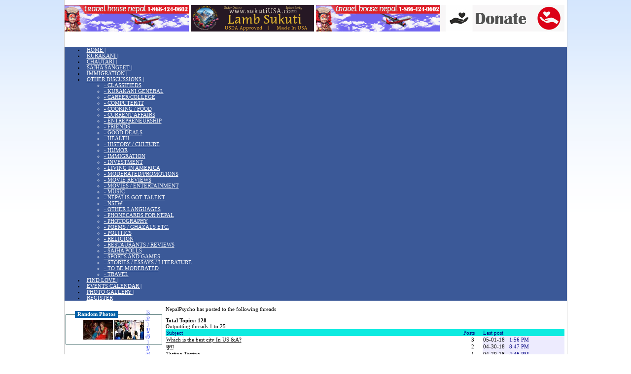

--- FILE ---
content_type: text/html;charset=UTF-8
request_url: http://clean.sajha.com/sajha/html/showposts.cfm?username=NepalPsycho
body_size: 55521
content:

<html xmlns:fb="http://ogp.me/ns/fb#">

<head><script type="text/javascript">/* <![CDATA[ */_cf_loadingtexthtml="<img alt=' ' src='/CFIDE/scripts/ajax/resources/cf/images/loading.gif'/>";
_cf_contextpath="";
_cf_ajaxscriptsrc="/CFIDE/scripts/ajax";
_cf_jsonprefix='//';
_cf_websocket_port=8577;
_cf_flash_policy_port=1243;
_cf_clientid='E7A26A25CA824C903A35071B07F35589';/* ]]> */</script><script type="text/javascript" src="/CFIDE/scripts/ajax/yui/yahoo-dom-event/yahoo-dom-event.js"></script>
<script type="text/javascript" src="/CFIDE/scripts/ajax/yui/calendar/calendar-min.js"></script>
<script type="text/javascript" src="/CFIDE/scripts/ajax/yui/container/container_core-min.js"></script>
<script type="text/javascript" src="/CFIDE/scripts/ajax/yui/menu/menu-min.js"></script>
<script type="text/javascript" src="/CFIDE/scripts/ajax/messages/cfmessage.js"></script>
<script type="text/javascript" src="/CFIDE/scripts/ajax/package/cfajax.js"></script>
<script type="text/javascript" src="/CFIDE/scripts/ajax/package/cfmenu.js"></script>
<link rel="stylesheet" type="text/css" href="/CFIDE/scripts/ajax/resources/yui/yui.css" />

	<style>#cf_menu14239161433961041 .yuimenubaritem a.selected {background-color:#99ccff;text-decoration:none;color:#fff;}
	</style> 


<meta property="fb:app_id" content="162461387091"> 
<meta property="fb:admins" content="508552696">
<meta http-equiv="Content-Type" content="text/html; charset=utf-8" />




<title>
SAJHA.COM - Bringing Together Nepali Communities 
</title>







<script language="JavaScript"><!--
function newWindow(file,window) {
    msgWindow=open(file,window,'resizable=yes,width=420,height=100,status=no,scrollbars=no,resizable=no');
    if (msgWindow.opener == null) msgWindow.opener = self;
	}
//-->
</script>

 
 
 <link href="/sajha/html/css/sajhastyle.css" rel="stylesheet" type="text/css" /> 
 

<style type="text/css">
* {font-size:11px;font-family:Tahoma;}
</style>
 

<link rel="shortcut icon" href="/favicon.ico" type="image/x-icon" /> 
 



<meta name="Keywords" content="Nepali Community, immigration lawyers, debt consolidation, sajha, business, real estate, classifieds,  credit cards">








<script language="JavaScript" type="text/JavaScript">
<!--
function MM_reloadPage(init) {  //reloads the window if Nav4 resized
  if (init==true) with (navigator) {if ((appName=="Netscape")&&(parseInt(appVersion)==4)) {
    document.MM_pgW=innerWidth; document.MM_pgH=innerHeight; onresize=MM_reloadPage; }}
  else if (innerWidth!=document.MM_pgW || innerHeight!=document.MM_pgH) location.reload();
}
MM_reloadPage(true);
//-->
</script>





	<script type="text/javascript">/* <![CDATA[ */
		ColdFusion.Ajax.importTag('CFMENU');
	/* ]]> */</script>
	
	<script type="text/javascript">/* <![CDATA[ */
		var _cf_menu_init_14239161433961042=function()
		{
			var _cf_menubar=ColdFusion.Menu.initMenuBar("cf_menu14239161433961041", { autosubmenudisplay:true, showdelay:250, hidedelay:10, lazyload:true});
			_cf_menubar.render();
			_cf_menubar.show();
		};ColdFusion.Event.registerOnLoad(_cf_menu_init_14239161433961042);
	/* ]]> */</script>
	</head>




<script language="javascript" src="loadajax.js"></script>
 
 <script type="text/javascript">
<!--
function switchMenu(obj,objcl,objdc) {
	var el = document.getElementById(obj);
	var cl = document.getElementById(objcl);
	if ( el.style.display != "none" ) {
		el.style.display = 'none';
		cl.innerHTML = '+';
	}
	else {
	ajaxpage(objdc,obj);
		el.style.display = '';
		cl.innerHTML = '-';
	}
}

function switchView(obj,objcl) {
	var el = document.getElementById(obj);
	var cl = document.getElementById(objcl);
	if ( el.style.display != "none" ) {
		el.style.display = 'none';
		cl.innerHTML = '+';
	}
	else {
		el.style.display = '';
		cl.innerHTML = '-';
	}
}

function setCookie(c_name,value,expiredays)
{
var exdate=new Date();
exdate.setDate(exdate.getDate()+expiredays);
document.cookie=c_name+ "=" +escape(value)+
((expiredays==null) ? "" : ";expires="+exdate.toGMTString());
}

function delete_cookie ( cookie_name )
{
  var cookie_date = new Date ( );  // current date & time
  cookie_date.setTime ( cookie_date.getTime() - 1 );
  document.cookie = cookie_name += "=; expires=" + cookie_date.toGMTString();
}



function get_cookie(Name) {
var search = Name + "="
var returnvalue = "";
if (document.cookie.length > 0) {
offset = document.cookie.indexOf(search)
if (offset != -1) {
offset += search.length
end = document.cookie.indexOf(";", offset);
if (end == -1) end = document.cookie.length;
returnvalue=unescape(document.cookie.substring(offset, end))
}
}
return returnvalue;
}



function tog_cookie(Name) {
if ( ! get_cookie(Name) )
	document.cookie = Name + "=" + "1";
else 
	delete_cookie(Name);

}

function showLoad() {
document.getElementById('centerdiv').style.display='';
document.getElementById('centerdiv').innerHTML='<img src=/sajha/html/images/loadingcircle.gif border=5>';
}



  function fixBrokenImages(){ 
    // alle afbeeldingen uit tussen de body tags 
    var imglst = document.images; 
    for(var i = 0; i < imglst.length; i++){ 
      imglst[i].onerror = function() { 
        // weergeven als er een fout is opgetreden 
        this.src = "https://sajha.com/spacer.gif"; 
      } 
      // afbeelding refreshen omdat de onerror  
      // pas achteraf wordt ingesteld. 
      imglst[i].src = imglst[i].src; 
    } 
  } 



function popup(url) 
{
 var width  = 850;
 var height = 600;
 var left   = (screen.width  - width)/2;
 var top    = (screen.height - height)/2;
 var params = 'width='+width+', height='+height;
 params += ', top='+top+', left='+left;
 params += ', directories=no';
 params += ', location=no';
 params += ', menubar=no';
 params += ', resizable=no';
 params += ', scrollbars=no';
 params += ', status=no';
 params += ', toolbar=no';
 newwin=window.open(url,'windowname5', params);
 if (window.focus) {newwin.focus()}
 return false;
}

  function showBig(me)
{
document.getElementById(me + "hide").style.display = ''
}
function showSmall(me)
{
document.getElementById(me + "hide").style.display = 'none'
}
//-->
</script>











<body bgcolor="White" text="Black" leftmargin=2 topmargin=2 marginwidth="0" marginheight="0"  link="#000000" vlink="#333333" onLoad="fixBrokenImages();"> 


<script type="text/javascript" src="//code.jquery.com/jquery-1.8.3.min.js"></script>
<script type="text/javascript" src="js/linkify.js"></script>


<script type="text/javascript">
$(document).ready(function(){

  $(".rounded-img, .rounded-img2").load(function() {
    $(this).wrap(function(){
      return '<span class="' + $(this).attr('class') + '" style="background:url(' + $(this).attr('src') + ') no-repeat center center; width: ' + $(this).width() + 'px; height: ' + $(this).height() + 'px;" />';
    });
    $(this).css("opacity","0");
  });
	


});
</script>

<script type="text/javascript" src="js/jquery.corners.min.js"></script>





<script type="text/javascript" src="jqrounded.js"></script>


<style type="text/css">

.topbar{
position: fixed;
left: 0px;
top: 0px;
width:100%;
z-index:10;
width: expression(document.compatMode=='CSS1Compat'? document.documentElement.clientWidth+'px' : body.clientWidth+'px');
height:1px;
}
* html .topbar{ /*IE6 only rule, applied on top of the default above*/
position: absolute;
top: expression(document.compatMode=="CSS1Compat"? document.documentElement.scrollTop+"px" : body.scrollTop+"px");
}

</style>



<div id="topbar" align="center" class="topbar">

<div id="myDiv" style="margin:5px auto;width:912px;border:2px solid #ccc;overflow:auto;display:none;background-color:#FFF; background-color:#666666;"><img src="/sajha/html/images/loadingcircle.gif" align="middle"></div>

<div id="centerdiv" style="position:absolute; left:1px; top:200px;width:100%;height:100%;z-index:500;display:none;background-color:#CCCCCC;border:1px solid #999999;" align="center">
<img src="/sajha/html/images/loadingcircle.gif">
</div>

</div>




<div id="topnewlist" class="topbar" align="center" style="top:25px;display:none;">
<div style="width:912px;" align="left">
<div style="float:right;width:240px;background-color:#333333;color:#fff;padding-left:5px;cursor:pointer;z-index;1500;margin-right:30px;" onClick="switchView('topnewshow','easyspan');">[<span id="easyspan">-</span>] EASY ACCESS LIST</div>
<div style="clear:both;"></div>
<div style="float:right;;width:240px;height:150px;overflow:auto;border:1px solid #ccc;background-color:#FFFFFF;z-index;1500;margin-right:30px;" id="topnewshow">
</div>
</div>
</div>


<style type="text/css">
#modalBackground
{
    position: fixed;
    left: 0;
    top: 0;
    width: 5000px;
    height: 5000px;
	z-index: 1400;
	display: none;
}
#modalWindow
{
    position: fixed;
    left: 0;
    top: 0;

	z-index: 10;
	background-color: white;
	display: none;
	width: 20em;
	height: 10em;
	border: 1px solid blue;
}
</style>

<!--[if gte IE 5.5]>
<![if lt IE 7]>
<style>
#modalBackground, #modalIframe
{    
	position: absolute;
    left: expression(ignoreMe = document.documentElement.scrollLeft + "px");
    top: expression(ignoreMe = document.documentElement.scrollTop + "px");
    width: expression(document.documentElement.clientWidth + "px");
    height: expression(document.documentElement.clientHeight + "px");
}

#modalIframe
{
	filter: alpha(opacity=0);
	z-index: 18;
}

#modalWindow
{
	position: absolute;
    left: expression(ignoreMe = document.documentElement.scrollLeft + "px");
    top: expression(ignoreMe = document.documentElement.scrollTop + "px");
}
</style>
<![endif]>
<![endif]-->

<div id="modalBackground">

</div>



<div id="topbar1"  style="position:absolute;top:20;left:0;">
</div>










<div align="center" style="background-attachment:fixed; background-image:url(//sajha.com/float/images/bg/fading_background_19.png); background-repeat:repeat-x;">

 


<div style="width:1019px;border-left:1px solid #CCCCCC;border-right:1px solid #CCCCCC;background-color:#fff;text-align:left;" id="supermaincontainer">

<table border="0" cellspacing="0" cellpadding="0" width="100%"><tr>
<td>



</td>











<td valign="top" align="right">


<div align="right">


</div>


</td>
</tr></table>

<table  border="0" cellspacing="0" cellpadding="0" width="100%" class="topbanners" style="padding-top:10px;">
  <tr valign="top">
    <td width="25%"><a href="http://www.travelhousenepal.com" target="_blank"><img src="/sajha/html/banners/travelhouse.gif" border=0 width="252" height="54"></a></td>
	
	
	

<td width="25%">


<div style="position:relative;">  

<div class="the-whole-thing" style="position: relative; overflow: hidden;" align="center">

<div style="margin-bottom:15px;"><a href="http://sajha.com/banner/modules/tracker/go.php?id=132" target="_blank" title="Order USDA-Approved Lamb Sukuti Online - Experience Authentic Nepali Flavor!"><img src="http://sajha.com/banner/uploads/5LyNqz_SajhaBanner-1.png" border="0" /></a></div>

</div>
</div>

</td>

   <td width="25%" align="left" style="padding-left:2px;">
 
 	

<a href="http://www.travelhousenepal.com" target="_blank"><img src="/sajha/html/banners/travelhouse.gif" border=0 width="252" height="54"></a>





</td>  

<td width="252" style="padding-right:1px;">



<a href="https://www.paypal.com/cgi-bin/webscr?cmd=_s-xclick&hosted_button_id=SKZUMC8J6NH6A"><img src="/bimages/donate2.jpg" /></a>
</td>



	  


  </tr>

</table> 





<style>

.yuimenubaritemlabel {padding:2px 5px;}
.yuimenu {z-index:1000;}
#myMenu {font-size:14px;font-family:Tahoma;}
</style>

<div style="height:5px;"></div>

<div  id="myMenu" style="">
	
	<div  id="cf_menu14239161433961041" class="yuimenubar yuimenubarnav" style="background-color:#3b5998; font-size:112%; padding:0;">
		<div  class="bd">
			<ul  class="first-of-type">
				<li  id="cf_menuitem14239161433961043" class="yuimenubaritem" style="" onmouseover="ColdFusion.Menu.menuItemMouseOver('cf_menuitem14239161433961043', '#000000');" onmouseout="ColdFusion.Menu.menuItemMouseOut('cf_menuitem14239161433961043');"><a href="index.cfm"  class="yuimenubaritemlabel"  style="color:#ffffff; font-family:Archivo Narrow;">HOME &#x7c;</a>
				
				</li><li  id="cf_menuitem14239161433961044" class="yuimenubaritem" style="" onmouseover="ColdFusion.Menu.menuItemMouseOver('cf_menuitem14239161433961044', '#000000');" onmouseout="ColdFusion.Menu.menuItemMouseOut('cf_menuitem14239161433961044');"><a href="index.cfm?forum=2"  class="yuimenubaritemlabel"  style="color:#ffffff; font-family:Archivo Narrow;">KURAKANI &#x7c;</a>
				
				</li><li  id="cf_menuitem14239161433961045" class="yuimenubaritem" style="" onmouseover="ColdFusion.Menu.menuItemMouseOver('cf_menuitem14239161433961045', '#000000');" onmouseout="ColdFusion.Menu.menuItemMouseOut('cf_menuitem14239161433961045');"><a href="index.cfm?interestid=6f4491f7-d51f-4418-8f0e-0e4cfc7a227d"  class="yuimenubaritemlabel"  style="color:#ffffff; font-family:Archivo Narrow;">CHAUTARI &#x7c;</a>
				
				</li><li  id="cf_menuitem14239161433961046" class="yuimenubaritem" style="" onmouseover="ColdFusion.Menu.menuItemMouseOver('cf_menuitem14239161433961046', '#000000');" onmouseout="ColdFusion.Menu.menuItemMouseOut('cf_menuitem14239161433961046');"><a href="index.cfm?interestid=6ba3a1fb-ca55-4122-8b33-4b6a9f1943d3"  class="yuimenubaritemlabel"  style="color:#ffffff; font-family:Archivo Narrow;">SAJHA SANGEET &#x7c;</a>
				
				</li><li  id="cf_menuitem14239161433961047" class="yuimenubaritem" style="" onmouseover="ColdFusion.Menu.menuItemMouseOver('cf_menuitem14239161433961047', '#000000');" onmouseout="ColdFusion.Menu.menuItemMouseOut('cf_menuitem14239161433961047');"><a href="index.cfm?forum=55"  class="yuimenubaritemlabel"  style="color:#ffffff; font-family:Archivo Narrow;">IMMIGRATION &#x7c;</a>
				
				</li><li  id="cf_menuitem14239161433961048" class="yuimenubaritem" style="" onmouseover="ColdFusion.Menu.menuItemMouseOver('cf_menuitem14239161433961048', '#000000');" onmouseout="ColdFusion.Menu.menuItemMouseOut('cf_menuitem14239161433961048');"><a href="javascript:ColdFusion.empty();"  class="yuimenubaritemlabel"  style="color:#ffffff; font-family:Archivo Narrow;">OTHER DISCUSSIONS &#x7c;</a><div  class="yuimenu" style=" color:#ffffff; font-family:Archivo Narrow; background-color:#3b5998; ;">
					<div  class="bd">
						<ul  class="first-of-type">
							
							<li  id="cf_menuitem14239161433961049" class="yuimenuitem" style="" onmouseover="ColdFusion.Menu.menuItemMouseOver('cf_menuitem14239161433961049', '#000000');" onmouseout="ColdFusion.Menu.menuItemMouseOut('cf_menuitem14239161433961049');"><a href="http://sajhalist.com"  class="yuimenuitemlabel"  style="color:#ffffff; font-family:Archivo Narrow;">- CLASSIFIEDS</a>
							
							</li>
						</ul>
						<ul>
							<li  id="cf_menuitem14239161433961051" class="yuimenuitem" style="" onmouseover="ColdFusion.Menu.menuItemMouseOver('cf_menuitem14239161433961051', '#000000');" onmouseout="ColdFusion.Menu.menuItemMouseOut('cf_menuitem14239161433961051');"><a href="index.cfm?forum=2"  class="yuimenuitemlabel"  style="color:#ffffff; font-family:Archivo Narrow;">-  KURAKANI GENERAL</a>
							
							</li><li  id="cf_menuitem14239161433961052" class="yuimenuitem" style="" onmouseover="ColdFusion.Menu.menuItemMouseOver('cf_menuitem14239161433961052', '#000000');" onmouseout="ColdFusion.Menu.menuItemMouseOut('cf_menuitem14239161433961052');"><a href="index.cfm?forum=292"  class="yuimenuitemlabel"  style="color:#ffffff; font-family:Archivo Narrow;">- CAREER&#x2f;COLLEGE</a>
							
							</li><li  id="cf_menuitem14239161433961053" class="yuimenuitem" style="" onmouseover="ColdFusion.Menu.menuItemMouseOver('cf_menuitem14239161433961053', '#000000');" onmouseout="ColdFusion.Menu.menuItemMouseOut('cf_menuitem14239161433961053');"><a href="index.cfm?forum=144"  class="yuimenuitemlabel"  style="color:#ffffff; font-family:Archivo Narrow;">- COMPUTER&#x2f;IT</a>
							
							</li><li  id="cf_menuitem14239161433961054" class="yuimenuitem" style="" onmouseover="ColdFusion.Menu.menuItemMouseOver('cf_menuitem14239161433961054', '#000000');" onmouseout="ColdFusion.Menu.menuItemMouseOut('cf_menuitem14239161433961054');"><a href="index.cfm?forum=68"  class="yuimenuitemlabel"  style="color:#ffffff; font-family:Archivo Narrow;">- COOKING &#x2f; FOOD</a>
							
							</li><li  id="cf_menuitem14239161433961055" class="yuimenuitem" style="" onmouseover="ColdFusion.Menu.menuItemMouseOver('cf_menuitem14239161433961055', '#000000');" onmouseout="ColdFusion.Menu.menuItemMouseOut('cf_menuitem14239161433961055');"><a href="index.cfm?forum=284"  class="yuimenuitemlabel"  style="color:#ffffff; font-family:Archivo Narrow;">- CURRENT AFFAIRS</a>
							
							</li><li  id="cf_menuitem14239161433961056" class="yuimenuitem" style="" onmouseover="ColdFusion.Menu.menuItemMouseOver('cf_menuitem14239161433961056', '#000000');" onmouseout="ColdFusion.Menu.menuItemMouseOut('cf_menuitem14239161433961056');"><a href="index.cfm?forum=297"  class="yuimenuitemlabel"  style="color:#ffffff; font-family:Archivo Narrow;">- ENTREPRENEURSHIP</a>
							
							</li><li  id="cf_menuitem14239161433961057" class="yuimenuitem" style="" onmouseover="ColdFusion.Menu.menuItemMouseOver('cf_menuitem14239161433961057', '#000000');" onmouseout="ColdFusion.Menu.menuItemMouseOut('cf_menuitem14239161433961057');"><a href="index.cfm?forum=108"  class="yuimenuitemlabel"  style="color:#ffffff; font-family:Archivo Narrow;">- FRIENDS</a>
							
							</li><li  id="cf_menuitem14239161433961058" class="yuimenuitem" style="" onmouseover="ColdFusion.Menu.menuItemMouseOver('cf_menuitem14239161433961058', '#000000');" onmouseout="ColdFusion.Menu.menuItemMouseOut('cf_menuitem14239161433961058');"><a href="index.cfm?forum=290"  class="yuimenuitemlabel"  style="color:#ffffff; font-family:Archivo Narrow;">- GOOD DEALS</a>
							
							</li><li  id="cf_menuitem14239161433961059" class="yuimenuitem" style="" onmouseover="ColdFusion.Menu.menuItemMouseOver('cf_menuitem14239161433961059', '#000000');" onmouseout="ColdFusion.Menu.menuItemMouseOut('cf_menuitem14239161433961059');"><a href="index.cfm?forum=54"  class="yuimenuitemlabel"  style="color:#ffffff; font-family:Archivo Narrow;">- HEALTH</a>
							
							</li><li  id="cf_menuitem14239161433961060" class="yuimenuitem" style="" onmouseover="ColdFusion.Menu.menuItemMouseOver('cf_menuitem14239161433961060', '#000000');" onmouseout="ColdFusion.Menu.menuItemMouseOut('cf_menuitem14239161433961060');"><a href="index.cfm?forum=285"  class="yuimenuitemlabel"  style="color:#ffffff; font-family:Archivo Narrow;">- HISTORY &#x2f; CULTURE</a>
							
							</li><li  id="cf_menuitem14239161433961061" class="yuimenuitem" style="" onmouseover="ColdFusion.Menu.menuItemMouseOver('cf_menuitem14239161433961061', '#000000');" onmouseout="ColdFusion.Menu.menuItemMouseOut('cf_menuitem14239161433961061');"><a href="index.cfm?forum=3"  class="yuimenuitemlabel"  style="color:#ffffff; font-family:Archivo Narrow;">- HUMOR</a>
							
							</li><li  id="cf_menuitem14239161433961062" class="yuimenuitem" style="" onmouseover="ColdFusion.Menu.menuItemMouseOver('cf_menuitem14239161433961062', '#000000');" onmouseout="ColdFusion.Menu.menuItemMouseOut('cf_menuitem14239161433961062');"><a href="index.cfm?forum=55"  class="yuimenuitemlabel"  style="color:#ffffff; font-family:Archivo Narrow;">- IMMIGRATION</a>
							
							</li><li  id="cf_menuitem14239161433961063" class="yuimenuitem" style="" onmouseover="ColdFusion.Menu.menuItemMouseOver('cf_menuitem14239161433961063', '#000000');" onmouseout="ColdFusion.Menu.menuItemMouseOut('cf_menuitem14239161433961063');"><a href="index.cfm?forum=273"  class="yuimenuitemlabel"  style="color:#ffffff; font-family:Archivo Narrow;">- INVESTMENT</a>
							
							</li><li  id="cf_menuitem14239161433961064" class="yuimenuitem" style="" onmouseover="ColdFusion.Menu.menuItemMouseOver('cf_menuitem14239161433961064', '#000000');" onmouseout="ColdFusion.Menu.menuItemMouseOut('cf_menuitem14239161433961064');"><a href="index.cfm?forum=114"  class="yuimenuitemlabel"  style="color:#ffffff; font-family:Archivo Narrow;">- LIVING IN AMERICA</a>
							
							</li><li  id="cf_menuitem14239161433961065" class="yuimenuitem" style="" onmouseover="ColdFusion.Menu.menuItemMouseOver('cf_menuitem14239161433961065', '#000000');" onmouseout="ColdFusion.Menu.menuItemMouseOut('cf_menuitem14239161433961065');"><a href="index.cfm?forum=71"  class="yuimenuitemlabel"  style="color:#ffffff; font-family:Archivo Narrow;">- MODERATED&#x2f;PROMOTIONS</a>
							
							</li><li  id="cf_menuitem14239161433961066" class="yuimenuitem" style="" onmouseover="ColdFusion.Menu.menuItemMouseOver('cf_menuitem14239161433961066', '#000000');" onmouseout="ColdFusion.Menu.menuItemMouseOut('cf_menuitem14239161433961066');"><a href="index.cfm?forum=341"  class="yuimenuitemlabel"  style="color:#ffffff; font-family:Archivo Narrow;">- MOVIE REVIEWS</a>
							
							</li><li  id="cf_menuitem14239161433961067" class="yuimenuitem" style="" onmouseover="ColdFusion.Menu.menuItemMouseOver('cf_menuitem14239161433961067', '#000000');" onmouseout="ColdFusion.Menu.menuItemMouseOut('cf_menuitem14239161433961067');"><a href="index.cfm?forum=57"  class="yuimenuitemlabel"  style="color:#ffffff; font-family:Archivo Narrow;">- MOVIES &#x2f; ENTERTAINMENT</a>
							
							</li><li  id="cf_menuitem14239161433961068" class="yuimenuitem" style="" onmouseover="ColdFusion.Menu.menuItemMouseOver('cf_menuitem14239161433961068', '#000000');" onmouseout="ColdFusion.Menu.menuItemMouseOut('cf_menuitem14239161433961068');"><a href="index.cfm?forum=346"  class="yuimenuitemlabel"  style="color:#ffffff; font-family:Archivo Narrow;">- MUSIC</a>
							
							</li><li  id="cf_menuitem14239161433961069" class="yuimenuitem" style="" onmouseover="ColdFusion.Menu.menuItemMouseOver('cf_menuitem14239161433961069', '#000000');" onmouseout="ColdFusion.Menu.menuItemMouseOut('cf_menuitem14239161433961069');"><a href="index.cfm?forum=221"  class="yuimenuitemlabel"  style="color:#ffffff; font-family:Archivo Narrow;">- NEPALIS GOT TALENT</a>
							
							</li><li  id="cf_menuitem14239161433961070" class="yuimenuitem" style="" onmouseover="ColdFusion.Menu.menuItemMouseOver('cf_menuitem14239161433961070', '#000000');" onmouseout="ColdFusion.Menu.menuItemMouseOut('cf_menuitem14239161433961070');"><a href="index.cfm?forum=345"  class="yuimenuitemlabel"  style="color:#ffffff; font-family:Archivo Narrow;">- NSFW</a>
							
							</li><li  id="cf_menuitem14239161433961071" class="yuimenuitem" style="" onmouseover="ColdFusion.Menu.menuItemMouseOver('cf_menuitem14239161433961071', '#000000');" onmouseout="ColdFusion.Menu.menuItemMouseOut('cf_menuitem14239161433961071');"><a href="index.cfm?forum=101"  class="yuimenuitemlabel"  style="color:#ffffff; font-family:Archivo Narrow;">- OTHER LANGUAGES</a>
							
							</li><li  id="cf_menuitem14239161433961072" class="yuimenuitem" style="" onmouseover="ColdFusion.Menu.menuItemMouseOver('cf_menuitem14239161433961072', '#000000');" onmouseout="ColdFusion.Menu.menuItemMouseOut('cf_menuitem14239161433961072');"><a href="index.cfm?forum=118"  class="yuimenuitemlabel"  style="color:#ffffff; font-family:Archivo Narrow;">- PHONECARDS FOR NEPAL</a>
							
							</li><li  id="cf_menuitem14239161433961073" class="yuimenuitem" style="" onmouseover="ColdFusion.Menu.menuItemMouseOver('cf_menuitem14239161433961073', '#000000');" onmouseout="ColdFusion.Menu.menuItemMouseOut('cf_menuitem14239161433961073');"><a href="index.cfm?forum=163"  class="yuimenuitemlabel"  style="color:#ffffff; font-family:Archivo Narrow;">- PHOTOGRAPHY</a>
							
							</li><li  id="cf_menuitem14239161433961074" class="yuimenuitem" style="" onmouseover="ColdFusion.Menu.menuItemMouseOver('cf_menuitem14239161433961074', '#000000');" onmouseout="ColdFusion.Menu.menuItemMouseOut('cf_menuitem14239161433961074');"><a href="index.cfm?forum=4"  class="yuimenuitemlabel"  style="color:#ffffff; font-family:Archivo Narrow;">- POEMS &#x2f; GHAZALS  ETC.</a>
							
							</li><li  id="cf_menuitem14239161433961075" class="yuimenuitem" style="" onmouseover="ColdFusion.Menu.menuItemMouseOver('cf_menuitem14239161433961075', '#000000');" onmouseout="ColdFusion.Menu.menuItemMouseOut('cf_menuitem14239161433961075');"><a href="index.cfm?forum=122"  class="yuimenuitemlabel"  style="color:#ffffff; font-family:Archivo Narrow;">- POLITICS</a>
							
							</li><li  id="cf_menuitem14239161433961076" class="yuimenuitem" style="" onmouseover="ColdFusion.Menu.menuItemMouseOver('cf_menuitem14239161433961076', '#000000');" onmouseout="ColdFusion.Menu.menuItemMouseOut('cf_menuitem14239161433961076');"><a href="index.cfm?forum=125"  class="yuimenuitemlabel"  style="color:#ffffff; font-family:Archivo Narrow;">- RELIGION</a>
							
							</li><li  id="cf_menuitem14239161433961077" class="yuimenuitem" style="" onmouseover="ColdFusion.Menu.menuItemMouseOver('cf_menuitem14239161433961077', '#000000');" onmouseout="ColdFusion.Menu.menuItemMouseOut('cf_menuitem14239161433961077');"><a href="index.cfm?forum=86"  class="yuimenuitemlabel"  style="color:#ffffff; font-family:Archivo Narrow;">- RESTAURANTS &#x2f; REVIEWS</a>
							
							</li><li  id="cf_menuitem14239161433961078" class="yuimenuitem" style="" onmouseover="ColdFusion.Menu.menuItemMouseOver('cf_menuitem14239161433961078', '#000000');" onmouseout="ColdFusion.Menu.menuItemMouseOut('cf_menuitem14239161433961078');"><a href="index.cfm?forum=301"  class="yuimenuitemlabel"  style="color:#ffffff; font-family:Archivo Narrow;">- SAJHA POLLS</a>
							
							</li><li  id="cf_menuitem14239161433961079" class="yuimenuitem" style="" onmouseover="ColdFusion.Menu.menuItemMouseOver('cf_menuitem14239161433961079', '#000000');" onmouseout="ColdFusion.Menu.menuItemMouseOut('cf_menuitem14239161433961079');"><a href="index.cfm?forum=56"  class="yuimenuitemlabel"  style="color:#ffffff; font-family:Archivo Narrow;">- SPORTS AND GAMES</a>
							
							</li><li  id="cf_menuitem14239161433961080" class="yuimenuitem" style="" onmouseover="ColdFusion.Menu.menuItemMouseOver('cf_menuitem14239161433961080', '#000000');" onmouseout="ColdFusion.Menu.menuItemMouseOut('cf_menuitem14239161433961080');"><a href="index.cfm?forum=283"  class="yuimenuitemlabel"  style="color:#ffffff; font-family:Archivo Narrow;">- STORIES &#x2f; ESSAYS &#x2f; LITERATURE</a>
							
							</li><li  id="cf_menuitem14239161433961081" class="yuimenuitem" style="" onmouseover="ColdFusion.Menu.menuItemMouseOver('cf_menuitem14239161433961081', '#000000');" onmouseout="ColdFusion.Menu.menuItemMouseOut('cf_menuitem14239161433961081');"><a href="index.cfm?forum=289"  class="yuimenuitemlabel"  style="color:#ffffff; font-family:Archivo Narrow;">- TO BE MODERATED</a>
							
							</li><li  id="cf_menuitem14239161433961082" class="yuimenuitem" style="" onmouseover="ColdFusion.Menu.menuItemMouseOver('cf_menuitem14239161433961082', '#000000');" onmouseout="ColdFusion.Menu.menuItemMouseOut('cf_menuitem14239161433961082');"><a href="index.cfm?forum=160"  class="yuimenuitemlabel"  style="color:#ffffff; font-family:Archivo Narrow;">- TRAVEL</a>
							
							</li>
						</ul>
					 </div>
				 </div>
				</li><li  id="cf_menuitem14239161433961083" class="yuimenubaritem" style="" onmouseover="ColdFusion.Menu.menuItemMouseOver('cf_menuitem14239161433961083', '#000000');" onmouseout="ColdFusion.Menu.menuItemMouseOut('cf_menuitem14239161433961083');"><a href="http://nepallove.com"  class="yuimenubaritemlabel"  style="color:#ffffff; font-family:Archivo Narrow;">FIND LOVE &#x7c;</a>
				
				</li><li  id="cf_menuitem14239161433961084" class="yuimenubaritem" style="" onmouseover="ColdFusion.Menu.menuItemMouseOver('cf_menuitem14239161433961084', '#000000');" onmouseout="ColdFusion.Menu.menuItemMouseOut('cf_menuitem14239161433961084');"><a href="index.cfm?calendar=1"  class="yuimenubaritemlabel"  style="color:#ffffff; font-family:Archivo Narrow;">EVENTS CALENDAR &#x7c;</a>
				
				</li><li  id="cf_menuitem14239161433961085" class="yuimenubaritem" style="" onmouseover="ColdFusion.Menu.menuItemMouseOver('cf_menuitem14239161433961085', '#000000');" onmouseout="ColdFusion.Menu.menuItemMouseOut('cf_menuitem14239161433961085');"><a href="http://sajha.com/albums/"  class="yuimenubaritemlabel"  style="color:#ffffff; font-family:Archivo Narrow;">PHOTO GALLERY &#x7c;</a>
				
				</li><li  id="cf_menuitem14239161433961086" class="yuimenubaritem" style="" onmouseover="ColdFusion.Menu.menuItemMouseOver('cf_menuitem14239161433961086', '#000000');" onmouseout="ColdFusion.Menu.menuItemMouseOut('cf_menuitem14239161433961086');"><a href="index.cfm?register=1"  class="yuimenubaritemlabel"  style="color:#ffffff; font-family:Archivo Narrow;">REGISTER</a>
				
				</li>
			</ul>
		 </div>
	 </div> 
 </div> 


<table width="100%" border="0" cellspacing="0" cellpadding="0"> 

<tr valign="top"> 

<td valign="top" nowrap  background="/sajha/html/images/sidebgnew.gif" width="180"> 

  

  
  
  <fieldset class="container">
<legend class="cheader">Random Photos</legend>
<div align="center">
 
<span><a  style="z-index:6000;" href="/albums/view_photos.cfm?albumid=F8D0D875-E3A5-4539-83DB-B6F4039CF9F6&photoid=87A47EB4-2093-4316-9814-711DBE549BF0&userid=6380FA10-060A-4090-9CA8-81F468A5E4E3" onmouseover="showOther('6380FA10-060A-4090-9CA8-81F468A5E4E3','DSC_09452.JPG');" onmouseout="hideOther();">
<img src="/albums/album/6380FA10-060A-4090-9CA8-81F468A5E4E3/60/DSC_09452.JPG" border="0" id="rand1" ></a></span>

<span><a  style="z-index:6000;" href="/albums/view_photos.cfm?albumid=2FD30985-A869-4140-B570-CE5A59DB45A9&photoid=8A342B59-E8CF-4B04-AC87-5286A2DD1D4C&userid=D703D1B3-C7AA-4247-ACB5-A91F53B8FA91" onmouseover="showOther('D703D1B3-C7AA-4247-ACB5-A91F53B8FA91','DSC_0946 copy.jpg');" onmouseout="hideOther();">
<img src="/albums/album/D703D1B3-C7AA-4247-ACB5-A91F53B8FA91/60/DSC_0946 copy.jpg" border="0" id="rand2" ></a></span>

</div>		
</fieldset>




<div id="showothercontent" style="display:none;z-index:6500;position:absolute;">
</div>


<script language="javascript">
function showOther(user,photo) {

	$("#showothercontent").show();
	document.getElementById('showothercontent').innerHTML = "<img src='/albums/album/" + user + "/600/" + photo + "'>";
	}

function hideOther() {
	$("#showothercontent").hide();
	}
	</script>



<table cellpadding="0" cellspacing="0" border="0" width="194">
  <tr valign="top">
      
    <td valign="top"> 

<div style="background-color:#fff;">
<div id="showchat" style="position:absolute;z-index:500;background-color:#fff;border:1px solid #000;display:none;left:200px;">
</div>
</div>  

<script  type='text/javascript'>
$(document).ready(function(){

	$("#moreint").hide();	
	$("#moreintimg").css('cursor','pointer').mouseover(
	  function () {
		$("#moreint").show();
	  }).mouseout(function () {
		$("#moreint").hide(500);
	  }
	);

$('.chatlinkf').hover( function(){
     $(this).css('background-color', '#FFF');
},
function(){
     $(this).css('background-color', '#EEE');
});

// $('#defaulttop').show("slow");
// $('#showtoplist').slideDown(500);

$('.chatlinkf').click(function(){
	$('#showchat').fadeIn("slow");
});





$('#hidetopmid').click(function() {
	$('#topmid').hide();
	$('#showtopmid').show();
	setCookie('topmid','1');
});


$('#showtopmid').click(function() {
	$('#showtopmid').hide();
	$('#topmid').show();
	delete_cookie('topmid');
});


if (get_cookie('topmid'))
	{
	$('#topmid').hide();	
	$('#showtopmid').show();

	}

});

</script>








	  
	  


	  
      <p> <br>

<div>

<iframe src="http://www.facebook.com/plugins/recommendations.php?site=sajha.com&amp;width=200&amp;height=400&amp;header=true&amp;colorscheme=light" scrolling="no" frameborder="0" style="border:none; overflow:hidden; width:200px; height:400px;" allowTransparency="true"></iframe>
	






<div class="blockholder">
<div class="holder">
<div class="blockhead">Last 10 postings by 
NepalPsycho </div>

<div class="minibody">



<div class="citems">
<a href="index.cfm?threadid=125962">Which is the best city In US &A?</a>
</div>


<div class="citems">
<a href="index.cfm?threadid=125821">कुरा </a>
</div>


<div class="citems">
<a href="index.cfm?threadid=70280">Testing Testing</a>
</div>


<div class="citems">
<a href="index.cfm?threadid=125949">Let's meet in Austin</a>
</div>


<div class="citems">
<a href="index.cfm?threadid=125938">If asylum is denied, can I return to home country and apply for F1?</a>
</div>


<div class="citems">
<a href="index.cfm?threadid=125919">Who has cheating attitude ? Nepalese or Indians?</a>
</div>


<div class="citems">
<a href="index.cfm?threadid=125839">Pork and vegetables momo nepali style</a>
</div>


<div class="citems">
<a href="index.cfm?threadid=87531">Young pimps fix sex deals on Kathmandu streets </a>
</div>


<div class="citems">
<a href="index.cfm?threadid=125854">Is there a way to sponsor visa to hire nanny from Nepal?</a>
</div>


<div class="citems">
<a href="index.cfm?threadid=125830">So sad to  hear</a>
</div>

</div>
</div>
</div>



	
</div>	

<br />



<br />

        <font face="tahoma, sans-serif" size="-2"><a href="mailto:admin@sajha.com">Contact 
        sajha.com to get your site featured</a></font><br>
        
        <font size="-1"><font size="-2"><font face="tahoma, sans-serif"> </font></font></font></p>
      <font size="-1"><font size="-2"><font face="tahoma, sans-serif">

        </font></font></font> 
 

</td></tr>
</table>







 
 
 
 <div style="margin-top:150px;width:155px;height:55px;background-color:#FF9900;font-family:tahoma;font-size:10px;padding:3px;">
 Block B Banners Open for promotional inquiries. email admin@sajha.com with questions regarding Block B Banners.
 </div>

  </td>
  <td valign="top" style="padding-right:5px;"> 
<div id="showothercontent" style="display:none;z-index:6500;position:absolute;">
</div>


<div id="newmain" style="position:absolute;left:175px;top:152px;display:none;border:2px solid #FF9900;">
<div id="newnav" style="padding:2px;position:absolute;left:1px;top:1px;width:200px;height:100%;">
</div>
<div id="newcontent" style="padding:2px;position:absolute;left:212px;top:1px;width:760px;height:550px;overflow:auto;border-left:1px dotted #333333;border-right:1px dotted #333333;border-bottom:1px dotted #333333;">
</div>
</div>







<script language="javascript">
function SetOpacity(elem, opacityAsInt)
{
    var opacityAsDecimal = opacityAsInt;
    
     if (opacityAsInt > 100)
         opacityAsInt = opacityAsDecimal = 100; 
     else if (opacityAsInt < 0)
         opacityAsInt = opacityAsDecimal = 0; 
     
    opacityAsDecimal /= 100;
    if (opacityAsInt < 1)
        opacityAsInt = 1; // IE7 bug, text smoothing cuts out if 0
    
    elem.style.opacity = (opacityAsDecimal);
    elem.style.filter  = "alpha(opacity=" + opacityAsInt + ")";
}

function FadeOpacity(elemId, fromOpacity, toOpacity, time, fps)
{
     var steps = Math.ceil(fps * (time / 1000));
     var delta = (toOpacity - fromOpacity) / steps;
     
     FadeOpacityStep(elemId, 0, steps, fromOpacity, 
                     delta, (time / steps));
 }
 
function FadeOpacityStep(elemId, stepNum, steps, fromOpacity, 
                         delta, timePerStep)
{
    SetOpacity(document.getElementById(elemId), 
               Math.round(parseInt(fromOpacity) + (delta * stepNum)));

    if (stepNum < steps)
        setTimeout("FadeOpacityStep('" + elemId + "', " + (stepNum+1) 
                 + ", " + steps + ", " + fromOpacity + ", "
                 + delta + ", " + timePerStep + ");", 
                   timePerStep);
}

</script> 






<div id="initialmain">











 <p>

<font face="tahoma" size="+1">NepalPsycho has posted to the following threads</font>

 <p>



 
  <font face="arial" size ="-1"><b>Total Topics:  128</b><br>
<font face="arial" size="-2">Outputting threads 1 to 25</font>
</font><br>
 <TABLE width="100%" CELLSPACING="0" CELLPADDING="1">
 <tr bgcolor="##EDEBFE">
      <td><font  size="-1" face="trebuchet MS" color="#000080">Subject</font></td>
   <td><font  size="-1" face="trebuchet MS" color="#000080">Posts</font></td>
   <td><font  size="-1" face="trebuchet MS" color="#000080">Last post</font></td>
 </tr>


 <tr valign="top">
   <td>
     <font  size="-1" face="trebuchet MS">
     <a href="OpenThread.cfm?ThreadID=125962">Which is the best city In US &A?</a></font>
   </td>
   <td align="center">
     <font  size="-1" face="trebuchet MS">3
</font>
   </td>

   <td bgcolor="#EDEBFE">
     <font face="Trebuchet MS" size="-1">
     05-01-18</font>
     &nbsp;<font  size="-1" face="trebuchet MS" color="#000080">
     1:56 PM</font>
   </td>
 </tr><tr valign="top">
   <td>
     <font  size="-1" face="trebuchet MS">
     <a href="OpenThread.cfm?ThreadID=125821">कुरा </a></font>
   </td>
   <td align="center">
     <font  size="-1" face="trebuchet MS">2
</font>
   </td>

   <td bgcolor="#EDEBFE">
     <font face="Trebuchet MS" size="-1">
     04-30-18</font>
     &nbsp;<font  size="-1" face="trebuchet MS" color="#000080">
     8:47 PM</font>
   </td>
 </tr><tr valign="top">
   <td>
     <font  size="-1" face="trebuchet MS">
     <a href="OpenThread.cfm?ThreadID=70280">Testing Testing</a></font>
   </td>
   <td align="center">
     <font  size="-1" face="trebuchet MS">1
</font>
   </td>

   <td bgcolor="#EDEBFE">
     <font face="Trebuchet MS" size="-1">
     04-29-18</font>
     &nbsp;<font  size="-1" face="trebuchet MS" color="#000080">
     4:46 PM</font>
   </td>
 </tr><tr valign="top">
   <td>
     <font  size="-1" face="trebuchet MS">
     <a href="OpenThread.cfm?ThreadID=125949">Let's meet in Austin</a></font>
   </td>
   <td align="center">
     <font  size="-1" face="trebuchet MS">1
</font>
   </td>

   <td bgcolor="#EDEBFE">
     <font face="Trebuchet MS" size="-1">
     04-29-18</font>
     &nbsp;<font  size="-1" face="trebuchet MS" color="#000080">
     4:44 PM</font>
   </td>
 </tr><tr valign="top">
   <td>
     <font  size="-1" face="trebuchet MS">
     <a href="OpenThread.cfm?ThreadID=125938">If asylum is denied, can I return to home country and apply for F1?</a></font>
   </td>
   <td align="center">
     <font  size="-1" face="trebuchet MS">1
</font>
   </td>

   <td bgcolor="#EDEBFE">
     <font face="Trebuchet MS" size="-1">
     04-29-18</font>
     &nbsp;<font  size="-1" face="trebuchet MS" color="#000080">
     4:35 PM</font>
   </td>
 </tr><tr valign="top">
   <td>
     <font  size="-1" face="trebuchet MS">
     <a href="OpenThread.cfm?ThreadID=125919">Who has cheating attitude ? Nepalese or Indians?</a></font>
   </td>
   <td align="center">
     <font  size="-1" face="trebuchet MS">1
</font>
   </td>

   <td bgcolor="#EDEBFE">
     <font face="Trebuchet MS" size="-1">
     04-27-18</font>
     &nbsp;<font  size="-1" face="trebuchet MS" color="#000080">
     8:12 PM</font>
   </td>
 </tr><tr valign="top">
   <td>
     <font  size="-1" face="trebuchet MS">
     <a href="OpenThread.cfm?ThreadID=125839">Pork and vegetables momo nepali style</a></font>
   </td>
   <td align="center">
     <font  size="-1" face="trebuchet MS">1
</font>
   </td>

   <td bgcolor="#EDEBFE">
     <font face="Trebuchet MS" size="-1">
     04-24-18</font>
     &nbsp;<font  size="-1" face="trebuchet MS" color="#000080">
     4:29 AM</font>
   </td>
 </tr><tr valign="top">
   <td>
     <font  size="-1" face="trebuchet MS">
     <a href="OpenThread.cfm?ThreadID=87531">Young pimps fix sex deals on Kathmandu streets </a></font>
   </td>
   <td align="center">
     <font  size="-1" face="trebuchet MS">1
</font>
   </td>

   <td bgcolor="#EDEBFE">
     <font face="Trebuchet MS" size="-1">
     04-24-18</font>
     &nbsp;<font  size="-1" face="trebuchet MS" color="#000080">
     4:25 AM</font>
   </td>
 </tr><tr valign="top">
   <td>
     <font  size="-1" face="trebuchet MS">
     <a href="OpenThread.cfm?ThreadID=125854">Is there a way to sponsor visa to hire nanny from Nepal?</a></font>
   </td>
   <td align="center">
     <font  size="-1" face="trebuchet MS">1
</font>
   </td>

   <td bgcolor="#EDEBFE">
     <font face="Trebuchet MS" size="-1">
     04-24-18</font>
     &nbsp;<font  size="-1" face="trebuchet MS" color="#000080">
     4:23 AM</font>
   </td>
 </tr><tr valign="top">
   <td>
     <font  size="-1" face="trebuchet MS">
     <a href="OpenThread.cfm?ThreadID=125830">So sad to  hear</a></font>
   </td>
   <td align="center">
     <font  size="-1" face="trebuchet MS">1
</font>
   </td>

   <td bgcolor="#EDEBFE">
     <font face="Trebuchet MS" size="-1">
     04-21-18</font>
     &nbsp;<font  size="-1" face="trebuchet MS" color="#000080">
     12:19 PM</font>
   </td>
 </tr><tr valign="top">
   <td>
     <font  size="-1" face="trebuchet MS">
     <a href="OpenThread.cfm?ThreadID=125819">राजा विरेन्द्रकाे नामकाे वियर बन्याे, भयाे यस्ताे अपमान | Birendra Beer in Zurich Switzerland </a></font>
   </td>
   <td align="center">
     <font  size="-1" face="trebuchet MS">1
</font>
   </td>

   <td bgcolor="#EDEBFE">
     <font face="Trebuchet MS" size="-1">
     04-20-18</font>
     &nbsp;<font  size="-1" face="trebuchet MS" color="#000080">
     11:03 PM</font>
   </td>
 </tr><tr valign="top">
   <td>
     <font  size="-1" face="trebuchet MS">
     <a href="OpenThread.cfm?ThreadID=125787">Try Not to Laugh ( Humjayega Driver From Darjeeling to Sikkim)</a></font>
   </td>
   <td align="center">
     <font  size="-1" face="trebuchet MS">5
</font>
   </td>

   <td bgcolor="#EDEBFE">
     <font face="Trebuchet MS" size="-1">
     04-20-18</font>
     &nbsp;<font  size="-1" face="trebuchet MS" color="#000080">
     12:17 PM</font>
   </td>
 </tr><tr valign="top">
   <td>
     <font  size="-1" face="trebuchet MS">
     <a href="OpenThread.cfm?ThreadID=125802">Miss Nepal का कुरा </a></font>
   </td>
   <td align="center">
     <font  size="-1" face="trebuchet MS">1
</font>
   </td>

   <td bgcolor="#EDEBFE">
     <font face="Trebuchet MS" size="-1">
     04-19-18</font>
     &nbsp;<font  size="-1" face="trebuchet MS" color="#000080">
     9:49 PM</font>
   </td>
 </tr><tr valign="top">
   <td>
     <font  size="-1" face="trebuchet MS">
     <a href="OpenThread.cfm?ThreadID=125774">Need 1 Bedroom Apartment In and Around East Bay Area</a></font>
   </td>
   <td align="center">
     <font  size="-1" face="trebuchet MS">2
</font>
   </td>

   <td bgcolor="#EDEBFE">
     <font face="Trebuchet MS" size="-1">
     04-18-18</font>
     &nbsp;<font  size="-1" face="trebuchet MS" color="#000080">
     8:02 AM</font>
   </td>
 </tr><tr valign="top">
   <td>
     <font  size="-1" face="trebuchet MS">
     <a href="OpenThread.cfm?ThreadID=117754">How to bring Money from Nepal? ($30K))</a></font>
   </td>
   <td align="center">
     <font  size="-1" face="trebuchet MS">3
</font>
   </td>

   <td bgcolor="#EDEBFE">
     <font face="Trebuchet MS" size="-1">
     04-17-18</font>
     &nbsp;<font  size="-1" face="trebuchet MS" color="#000080">
     8:40 PM</font>
   </td>
 </tr><tr valign="top">
   <td>
     <font  size="-1" face="trebuchet MS">
     <a href="OpenThread.cfm?ThreadID=125796">lato desh ma gato tanneri</a></font>
   </td>
   <td align="center">
     <font  size="-1" face="trebuchet MS">1
</font>
   </td>

   <td bgcolor="#EDEBFE">
     <font face="Trebuchet MS" size="-1">
     04-17-18</font>
     &nbsp;<font  size="-1" face="trebuchet MS" color="#000080">
     8:28 PM</font>
   </td>
 </tr><tr valign="top">
   <td>
     <font  size="-1" face="trebuchet MS">
     <a href="OpenThread.cfm?ThreadID=125791"><img src="http://ow.ly/TtMKd" height="1" width="1">Can you take 50,000$ when leaving Nepal?</a></font>
   </td>
   <td align="center">
     <font  size="-1" face="trebuchet MS">1
</font>
   </td>

   <td bgcolor="#EDEBFE">
     <font face="Trebuchet MS" size="-1">
     04-17-18</font>
     &nbsp;<font  size="-1" face="trebuchet MS" color="#000080">
     12:04 PM</font>
   </td>
 </tr><tr valign="top">
   <td>
     <font  size="-1" face="trebuchet MS">
     <a href="OpenThread.cfm?ThreadID=125782">The Gujarati way Going global  Secrets of the world’s best businesspeople</a></font>
   </td>
   <td align="center">
     <font  size="-1" face="trebuchet MS">1
</font>
   </td>

   <td bgcolor="#EDEBFE">
     <font face="Trebuchet MS" size="-1">
     04-16-18</font>
     &nbsp;<font  size="-1" face="trebuchet MS" color="#000080">
     9:43 PM</font>
   </td>
 </tr><tr valign="top">
   <td>
     <font  size="-1" face="trebuchet MS">
     <a href="OpenThread.cfm?ThreadID=101573">Bring a huge sum of money from Nepal to USA</a></font>
   </td>
   <td align="center">
     <font  size="-1" face="trebuchet MS">1
</font>
   </td>

   <td bgcolor="#EDEBFE">
     <font face="Trebuchet MS" size="-1">
     04-14-18</font>
     &nbsp;<font  size="-1" face="trebuchet MS" color="#000080">
     10:07 AM</font>
   </td>
 </tr><tr valign="top">
   <td>
     <font  size="-1" face="trebuchet MS">
     <a href="OpenThread.cfm?ThreadID=125755">Private Investigation Service in Nepal</a></font>
   </td>
   <td align="center">
     <font  size="-1" face="trebuchet MS">2
</font>
   </td>

   <td bgcolor="#EDEBFE">
     <font face="Trebuchet MS" size="-1">
     04-13-18</font>
     &nbsp;<font  size="-1" face="trebuchet MS" color="#000080">
     10:48 PM</font>
   </td>
 </tr><tr valign="top">
   <td>
     <font  size="-1" face="trebuchet MS">
     <a href="OpenThread.cfm?ThreadID=125753"><img src="http://ow.ly/TtMKd" height="1" width="1">जवान नेपाली केटीसँग विवाह गर्नुहोस्</a></font>
   </td>
   <td align="center">
     <font  size="-1" face="trebuchet MS">1
</font>
   </td>

   <td bgcolor="#EDEBFE">
     <font face="Trebuchet MS" size="-1">
     04-13-18</font>
     &nbsp;<font  size="-1" face="trebuchet MS" color="#000080">
     3:09 PM</font>
   </td>
 </tr><tr valign="top">
   <td>
     <font  size="-1" face="trebuchet MS">
     <a href="OpenThread.cfm?ThreadID=125716">Parents Visa Interview for Graduation Attendance</a></font>
   </td>
   <td align="center">
     <font  size="-1" face="trebuchet MS">2
</font>
   </td>

   <td bgcolor="#EDEBFE">
     <font face="Trebuchet MS" size="-1">
     04-12-18</font>
     &nbsp;<font  size="-1" face="trebuchet MS" color="#000080">
     12:11 AM</font>
   </td>
 </tr><tr valign="top">
   <td>
     <font  size="-1" face="trebuchet MS">
     <a href="OpenThread.cfm?ThreadID=125731">Room available in Fremont </a></font>
   </td>
   <td align="center">
     <font  size="-1" face="trebuchet MS">1
</font>
   </td>

   <td bgcolor="#EDEBFE">
     <font face="Trebuchet MS" size="-1">
     04-10-18</font>
     &nbsp;<font  size="-1" face="trebuchet MS" color="#000080">
     10:36 PM</font>
   </td>
 </tr><tr valign="top">
   <td>
     <font  size="-1" face="trebuchet MS">
     <a href="OpenThread.cfm?ThreadID=125695">Pictures from Fahran Akhtar concert Hyatt Regency Kathmandu </a></font>
   </td>
   <td align="center">
     <font  size="-1" face="trebuchet MS">4
</font>
   </td>

   <td bgcolor="#EDEBFE">
     <font face="Trebuchet MS" size="-1">
     04-10-18</font>
     &nbsp;<font  size="-1" face="trebuchet MS" color="#000080">
     3:15 PM</font>
   </td>
 </tr><tr valign="top">
   <td>
     <font  size="-1" face="trebuchet MS">
     <a href="OpenThread.cfm?ThreadID=125703">Anybody need cash in US? </a></font>
   </td>
   <td align="center">
     <font  size="-1" face="trebuchet MS">1
</font>
   </td>

   <td bgcolor="#EDEBFE">
     <font face="Trebuchet MS" size="-1">
     04-10-18</font>
     &nbsp;<font  size="-1" face="trebuchet MS" color="#000080">
     3:02 PM</font>
   </td>
 </tr> 
  
  <tr><td colspan="4">
 <table><tr>
 <td></td> 
 
 <td> 
<form action="showposts.cfm?username=NepalPsycho" method="post">
<input type="hidden" name="start" value="26">
<input type="submit" value="Next">
</form>
 </td>

</tr></table> 
  
  </td></tr>
 </table>



 
  <spacer size="50" type="vertical"> 


 <P><font face="Arial" size="-2" color="#808080">DISCLAIMER</font><font face="Arial" size="-2" color="#808080"><br>
  Sajha.com does not control the information delivered in the KURAKANI forum, and it 
  has no obligation to monitor the postings. However, Sajha.com reserves the right 
  at all times to disclose any information as necessary to satisfy any applicable 
  law, regulation, legal process or governmental request, or to edit, refuse to 
  post or to remove any information or materials, in whole or in part, for any 
  reason whatsoever, in Sajha.com's sole discretion. </font></P>
<P><FONT FACE="Arial" SIZE="-2"  color="#808080">BY 
THEIR VERY NATURE, DISCUSSION FORUMS MAY CARRY OFFENSIVE, HARMFUL, INACCURATE 
OR OTHERWISE INAPPROPRIATE MATERIAL, OR IN SOME CASES, POSTINGS THAT HAVE BEEN 
MISLABELED OR ARE OTHERWISE DECEPTIVE. WE EXPECT THAT YOU WILL USE CAUTION AND 
COMMON SENSE AND EXERCISE PROPER JUDGMENT WHEN POSTING TO OR VIEWING KURAKANI. 
</FONT></P><P><FONT FACE="Arial" SIZE="-2"  color="#808080">Your use of the Web Site is at your 
own risk. If you are dissatisfied with any of the Materials or other contents 
of the Web Site or with these Terms and Conditions, or 
other policies, your sole remedy is to discontinue use of the Web Site. </FONT></P><P><FONT FACE="Arial" SIZE="-2"  color="#808080">IN 
NO EVENT SHALL Sajha.com BE LIABLE TO ANY USER OR ANY THIRD PARTY FOR ANY DAMAGES WHATSOEVER 
(INCLUDING, WITHOUT LIMITATION, DIRECT, INDIRECT, INCIDENTIAL, CONSEQUENTIAL, 
SPECIAL, EXEMPLARY OR LOST PROFITS) RESULTING FROM THE USE OR INABILITY TO USE 
THE WEB SITE OR THE MATERIAL, WHETHER BASED ON WARRANTY, CONTRACT, TORT, OR ANY 
OTHER LEGAL THEORY, AND WHETHER OR NOT Sajha.com IS ADVISED OF THE POSSIBILITY 
OF SUCH DAMAGES. </FONT></P>
 </body>
 </html>



<div style="font-family:tahoma;font-size:11px; text-decoration:none;" align="center">
<div><b>Share this page</b></div>


<SPAN><A href="http://www.myspace.com/Modules/PostTo/Pages/?t=Sajha.com&u=http://clean%2Esajha%2Ecom%2Fsajha%2Fhtml%2Fshowposts%2Ecfm%3Fusername%3DNepalPsycho" target="_blank"><img width="17" height="18" src="/images/myspace.gif" border="0" >&nbsp;MySpace</A> </SPAN>
<SPAN><A  href="http://www.facebook.com/sharer.php?u=http://clean%2Esajha%2Ecom%2Fsajha%2Fhtml%2Fshowposts%2Ecfm%3Fusername%3DNepalPsycho" target="_blank"><IMG src="/images/fb.gif" alt="" width="17" height="18" border="0">&nbsp;Facebook</A> </SPAN>
<SPAN><A href="http://digg.com/submit?phase=2&url=http://clean%2Esajha%2Ecom%2Fsajha%2Fhtml%2Fshowposts%2Ecfm%3Fusername%3DNepalPsycho" target="_blank"><IMG src="/images/digg.gif" alt="" width="17" height="18" border="0">&nbsp;Digg</A> </SPAN>
<br>
<SPAN><A href="http://del.icio.us/post?noui&v=4&jump=close&url=http://clean%2Esajha%2Ecom%2Fsajha%2Fhtml%2Fshowposts%2Ecfm%3Fusername%3DNepalPsycho" target="_blank"><IMG src="/images/delicious.gif" alt="" width="17" height="18" border="0">&nbsp;del.icio.us</A> </SPAN>

<SPAN></SPAN>
<SPAN><A href="http://www.stumbleupon.com/submit?url=http://clean%2Esajha%2Ecom%2Fsajha%2Fhtml%2Fshowposts%2Ecfm%3Fusername%3DNepalPsycho" target="_blank"><IMG src="/images/stumbleupon.gif" alt="" width="17" height="18" border="0">&nbsp;StumbleUpon</A> </SPAN>
</div>






<div align="center">
<font face="Trebuchet MS" size="-1">Sajha Web Ring</font><br>
<font face="Trebuchet MS" size="-2"><a href="http://www.sajha.com">sajha.com</a> | <a href="http://www.ramjham.com">Ramjham.com</a>/<a href="http://www.ezphotosite.com">Ezphotosite.com</a> | <a href="http://www.exploremesothelioma.com">ExploreMesothelioma.com</a> | More Coming Soon</font><br>


</div>







<div id="argh" style="display:none;"></div>


 <br><a name="disclaimer"></a>
 
 <span id="nointelliTXT">
  <P><font face="Arial" size="-2" color="#333333">DISCLAIMER<br> SAJHA.COM does not control the information delivered in the SAJHA FORUMS, and 
  it has no obligation to monitor the postings. However, SAJHA.COM reserves the 
  right at all times to disclose any information as necessary to satisfy any applicable 
  law, regulation, legal process or governmental request, or to edit, refuse to 
  post or to remove or deny access to any information or materials, in whole or 
  in part, for any reason whatsoever, in SAJHA.COM's sole discretion. </font></P>
<P><FONT FACE="Arial" SIZE="-2"  color="#333333">BY THEIR VERY NATURE, DISCUSSION 
  FORUMS MAY CARRY OFFENSIVE, HARMFUL, INACCURATE OR OTHERWISE INAPPROPRIATE MATERIAL, 
  OR IN SOME CASES, POSTINGS THAT HAVE BEEN MISLABELED OR ARE OTHERWISE DECEPTIVE. 
  WE EXPECT THAT YOU WILL USE CAUTION AND COMMON SENSE AND EXERCISE PROPER JUDGMENT 
  WHEN POSTING TO OR VIEWING KURAKANI. </FONT></P>
<P><FONT FACE="Arial" SIZE="-2"  color="#333333">Your use of the Web Site is at 
  your own risk. If you are dissatisfied with any of the Materials or other contents 
  of the Web Site or with these Terms and Conditions, or other policies, your 
  sole remedy is to discontinue use of the Web Site. </FONT></P>
<P><FONT FACE="Arial" SIZE="-2"  color="#333333">IN NO EVENT SHALL SAJHA.COM BE 
  LIABLE TO ANY USER OR ANY THIRD PARTY FOR ANY DAMAGES WHATSOEVER (INCLUDING, 
  WITHOUT LIMITATION, DIRECT, INDIRECT, INCIDENTIAL, CONSEQUENTIAL, SPECIAL, EXEMPLARY 
  OR LOST PROFITS) RESULTING FROM THE USE OR INABILITY TO USE THE WEB SITE OR 
  THE MATERIAL, OR ANY LOSS INCURRED AT AN ADVERTISED or PARTNER or SPONSOR SITE, 
  WHETHER BASED ON WARRANTY, CONTRACT, TORT, OR ANY OTHER LEGAL THEORY, AND WHETHER 
  OR NOT SAJHA.COM IS ADVISED OF THE POSSIBILITY OF SUCH DAMAGES</FONT><FONT FACE="Arial" SIZE="-2"  color="#808080">.</FONT></P>

 </span>
  
 
 <br>
 <div align="right"><font face="Arial" size="-2" color="#333333"><b>Current Server 
  time: {ts '2026-01-16 19:38:45'}</b></font></div>
  
  
  

</div>  
  
	</td>
  </tr>
 </table>
 
 
</div> 
</div>
 

		
		
<br>











<!--
<font size="-2" face="tahoma">Advertise your credit card mastercard visa here</font>
-->
















</body>
</html>



157 

--- FILE ---
content_type: text/css
request_url: http://clean.sajha.com/sajha/html/css/sajhastyle.css
body_size: 11669
content:




/* nav bar fonts */
.navlinks { font-family: Arial, Helvetica, sans-serif; 
font-size: 12px; 
font-weight: bold; 
color: #666666; 
text-decoration: none
}



/* label font for up tabs */
.navhilinks { font-family: Arial, Helvetica, sans-serif; 
font-size: 12px; 
font-weight: bold; 
text-decoration: none 
}

/* nav link characteristics */
TD.bluehead {
	BACKGROUND-COLOR: Blue;
	border-bottom:#333366 2px solid;
	border-right: #333366 2px solid;
	border-top:#9999cc 2px solid;
	border-left:#9999cc 2px solid;
	padding-left: 7px;
}
.shadow {
	FILTER: shadow(color=#cccccc,direction=135);
}

a.regular {
	text-decoration:none;
	font-family:tahoma;
	font-size:11px;
}
a.regular:hover {
	text-decoration:underline;
	color: Red;
		font-family:tahoma;
	font-size:11px;
}

a.shadow {
	FILTER: shadow(color=#ffffff,direction=135);
	LEFT: 0px;
	WIDTH: 100px;
	POSITION: relative;
	TOP: 0px;
	text-decoration: none;
font-size: 12px; font-weight: normal; ; font-family: tahoma, sans-serif}
a.shadow:hover {
	FILTER: shadow(color=#ffffff,direction=135);
	LEFT: 0px;
	WIDTH: 100px;
	POSITION: relative;
	TOP: 0px;
	text-decoration: underline blink;
 font-size: 12px; font-weight: normal;; font-family: tahoma, sans-serif; font-style: normal}
input.sajha {  font-family: tahoma, sans-serif; font-size: 11px; background-color: #FFFFFF; border: #999999; border-style: solid; border-top-width: 1px; border-right-width: 1px; border-bottom-width: 1px; border-left-width: 1px; width: 144px; padding-right: 2px}
input.myradio {  font-family: tahoma, sans-serif; width: 20px;}
input.general {  font-family: tahoma, sans-serif; font-size: 11px; background-color: #FFFFFF; border: #999999; border-style: solid; border-top-width: 1px; border-right-width: 1px; border-bottom-width: 1px; border-left-width: 1px; width: 55px; padding-right: 2px}
input.text {  font-family: tahoma, sans-serif; font-size: 11px; background-color: #FFFFFF; border: #999999; border-style: solid; border-top-width: 1px; border-right-width: 1px; border-bottom-width: 1px; border-left-width: 1px; width: 100px; padding-right: 2px}
input.other { font-family: tahoma, sans-serif; font-size: 11px; background-color: #FFFFFF; border: #999999; border-style: solid; border-top-width: 1px; border-right-width: 1px; border-bottom-width: 1px; border-left-width: 1px; width: 70px; padding-right: 2px}
input.submi {
                                    	font-family: tahoma, sans-serif;
                                    	font-size: 11px;
                                    	background-color: #FFFFFF;
                                    	border: 2px #363636;
                                    	border-style: solid;
                                    	border-top-width: 1px;
                                    	border-right-width: 1px;
                                    	border-bottom-width: 1px;
                                    	border-left-width: 1px;
                                    	width: 70px;
                                    	padding-right: 2px;
                                    	font-weight : bolder;
                                    	background : #C4C4C4;
                                    }
textarea {  font-family: tahoma, sans-serif; font-size: 11px; background-color: #FFFFFF; border: #999999; border-style: solid; border-top-width: 1px; border-right-width: 1px; border-bottom-width: 1px; border-left-width: 1px; width: 450px; height: 179; padding-right: 2px}									
 select {font-family:tahoma,sans-serif; font-size:11px;}
 BODY {
scrollbar-3d-light-color:white;
scrollbar-arrow-color:green;
scrollbar-base-color:#999999;;
scrollbar-dark-shadow-color:#EDEBFE;
scrollbar-face-color:#EDEBFE;
scrollbar-highlight-color:white;
scrollbar-shadow-color:white;
}
textarea.test {  font-family: tahoma, sans-serif; font-size: 11px; background-color: #FFFFFF; border: #999999; border-style: solid; border-top-width: 1px; border-right-width: 1px; border-bottom-width: 1px; border-left-width: 1px; width: 175px; height: 50; padding-right: 2px}			
textarea.test1 {  font-family: tahoma, sans-serif; font-size: 11px; background-color: #FFFFFF; border: #999999; border-style: solid; border-top-width: 1px; border-right-width: 1px; border-bottom-width: 1px; border-left-width: 1px; width: 300px; height: 50; padding-right: 2px}		

.new_text {
	font-size: 1px;
	color: #FFFFFF;
}

#sectionLinks a:link, #sectionLinks a:visited{
	display: block;
	font-family:Tahoma;
	font-size:11px;
	padding: 2px 0px 2px 0px;
	color: #21536A;
}

#sectionLinks a:hover{
	background-color: #DDEEFF;
		padding: 2px 0px 2px 0px;
	text-decoration: underline;
	display: block;
	font-family:tahoma;
	font-size:11px;
}

#myhomeid a:link, #myhomeid a:visited{
	display : block;
	border-bottom : 1px solid #cccccc;
	text-decoration : none;
	font-family : Arial, Helvetica, sans-serif;
	font-size : 11;
padding-left:15px;
padding-top:2px;
padding-bottom:2px;
}

.imgstyle {
border:5px solid #DBE8F2;
}
input {font-family:arial;
font-size:11px;
}
.caption {font-family:arial;font-size:9px;color:#999999;
text-decoration:none;
cursor:pointer;}

#tdreg, #tdreg td  {font-family:arial;font-size:12px;color:#333333;
padding-left:5px;}

#tdsmall, #tdsmall td  {font-family:arial;font-size:11px;color:#333333;
padding-left:2px;}

.selectcatagory {
	background-color: Navy;
	color:white;
	border:2px solid #999;
	width:200px;
	height:30px;
	font-weight:bold;
	font-family:tahoma;
	font-size:14px;
	float : left;
	padding:2px;
	cursor:pointer;
}

.noback {background-color:#FFFFFF;border:1px solid #ffffff;}
.withback {background-color:#FFD5AA;border:1px solid #FF8000;}

.newmidcol {position:absolute;left:175px;top:152px;width:200px;background-color:#FFFFFF;border:2px solid #FF9900;}
.userpic {width:50px;padding:5px;height:50px;overflow:hidden;border:1px solid #ccc;margin:2px;background-color:#fff;}
.userpickurakani {width:50px;padding:2px;height:50px;overflow:hidden;}

.container {
	border:1px solid #2E5C5C;
	font-family:Century Gothic, sans-serif;;
	font-size:11px;
	margin-top:10px;
}
.ucontainer {
	border:1px solid #2E5C5C;
	font-family:Tahoma;
	font-size:11px;
	margin-top:10px;
	background-color:#ffffff;
	width:150px;
}
div.xcontainer {border:1px solid #BFDFFF;font-family:Tahoma;font-size:11px; margin-top:10px;background-color:#FFFFDF; }
.cheader {padding:0 5px 2px 5px;background-color:#0061a8;font-weight:bolder;color:#FFFFFF; text-transform:capitalize;cursor:pointer;}
.cheader a{color:#FFFFFF;}
div.citems { color:#333333; background-image:url(/sajha/html/css/arrow.gif); background-position:0 0; background-repeat:no-repeat;font-family:Century Gothic, sans-serif;;font-size:11px;}
div.citems:hover {background-color:#DFF4FF;color:#333333;}
div.citems a {display:block;color:#000000;text-decoration:none;padding:2px 0 7px 7px;line-height:110%;font-size:11px;width:93%;text-align:left;}
div.citems a:active {display:block;color:#000000;text-decoration:none;padding:2px 0 7px 7px;line-height:110%;font-size:11px;width:93%;text-align:left;}
div.citems a:hover {background-color:#DFF4FF;color:#0061a8;background-image:url(/sajha/html/css/selarrow.gif); background-position:0 0; background-repeat:no-repeat;}

div.xitems { color:#666666; background-image:url(/sajha/html/css/arrow.gif); background-position:0 0; background-repeat:no-repeat;padding:2px 3px 0 12px;}

div.vitems { color:#333333; background-image:url(/sajha/html/css/arrow.gif); background-position:0 0; background-repeat:no-repeat;font-family:Century Gothic, sans-serif;;font-size:11px;}
div.vitems a {display:block;color:#000000;text-decoration:none;padding:2px 0 3px 5px;font-size:11px;width:95%;text-align:left;}

div#initialmain {padding-left:5px;}


.toggleopacity div{
filter:alpha(opacity=70);
-moz-opacity:0.7;
opacity:0.7;
}

.toggleopacity:hover div{
filter:alpha(opacity=100);
-moz-opacity:1;
opacity:1;
}

.predimg {width:25px:height:25px;}

.twel {font-family:Arial;font-size:17px;font-weight:bold;}
.t2wel {font-family:Arial;font-size:14px;color:#2E5C5C;}
legend {margin-left:10px;}

.none {}

.wallpost {font-family:tahoma;font-size:11px; border-bottom:1px dashed #0099CC;padding:3px; color:#0061a8;}
.wall { color:#0061a8;}
.wall a{color:#990000;}
.walla a{color:#0061a8;}

.dislike {width:45px;height:20px;float:left;text-align:center; cursor:pointer;}
.dislike a {text-decoration:none;}


/* demo */

td.something {

	font-family: Verdana, Arial, Helvetica, sans-serif;
	font-size: 11px;
	color: #333;
}



div.demolayout {
	width: 100%;
	margin: 0 0 0px 0;
	padding:0;
}

ul.demolayout {
	list-style-type: none;
	width: 100%;
	float: left;
	margin:0;
	background: url('/sajha/html/pixel.gif') bottom left repeat-x;
}

ul.demolayout li {
	margin: 0 2px 0 0;
	float: left;
}

ul.demolayout a {
	float: left;
	display: block;
	padding: 0 8px;
	border: 1px solid #ccc;
	border-bottom: 0;
	color: #666;
	font-size:11px;
	background: #eee;
	text-decoration: underline;
	font-weight: bold;
}

ul.demolayout a:hover {
	background: #fff;
}

ul.demolayout a.active {
	background: #fff;
	padding-bottom: 1px;
	cursor: default;
	color:#6699CC;
	text-decoration:underline;
}

.tabs-container {
	clear: left;
	border: 1px solid #ccc;
	border-top: 0;
	padding: 20px 8px 0 8px;
}


.tab {

border-left:1px solid #ccc;
border-bottom:1px solid #ccc;
border-right:1px solid #ccc;,..
}

#demo h2 {
	font-size: 100%;
	margin: 0 0 20px 0;
}





.rounded_wrapper {
	position: relative;
}
 
.rounded_wrapper img {
	border-width: 0;
	border-style: none;
}
 
.rounded_wrapper div {
	height: 7px;
	position: absolute;
	width: 100%;
}
 
.rounded_wrapper .tl {
	top: 0;
	left: 0;
	background: url(img/rounded_corners/tl.gif) no-repeat left top;
}
 
.rounded_wrapper .tr {
	top: 0;
	right: 0;
	background: url(img/rounded_corners/tr.gif) no-repeat right top;	
}
 
.rounded_wrapper .br {
	bottom: 0;
	right: 0;
	background: url(img/rounded_corners/br.gif) no-repeat right bottom;	
}
 
.rounded_wrapper .bl {
	bottom: 0;
	left: 0;
	background: url(img/rounded_corners/bl.gif) no-repeat left bottom;
}
 
/* IE6 fix */
.ie6_width .tr {
    right: -1px;
}
 
.ie6_width .br {
    right: -1px;
}
 
.ie6_height .br {
    bottom: -1px;
}
 
.ie6_height .bl {
    bottom: -1px;
}

img.like {position:relative; top:5px;}

.chautariclass {font-family: Century Gothic, sans-serif; font-size:medium;}
.chautariclass * {font-size:medium; font-family: Century Gothic, sans-serif;}
.chautariclass a {color:#0066FF;text-decoration:none;border-bottom:1px dotted #0066FF;}
.chautariclass a:hover {border-bottom:1px solid #0066FF;}

.rounded-img {
	display: inline-block;
	border: solid 1px #000;
	overflow: hidden;
	-webkit-border-radius: 10px;
	-moz-border-radius: 10px;
	border-radius: 10px;
	-webkit-box-shadow: 0 1px 3px rgba(0, 0, 0, .4);
	-moz-box-shadow: 0 1px 3px rgba(0, 0, 0, .4);
	box-shadow: 0 1px 3px rgba(0, 0, 0, .4);
}
.rounded-img2 {
	display: inline-block;
	-webkit-border-radius: 10px;
	-moz-border-radius: 10px;
	border-radius: 10px;
	-webkit-box-shadow: inset 0 1px 5px rgba(0, 0, 0, .5), 0 1px 0 rgba(255, 255, 255, .9), 0 -1px 0 rgba(0, 0, 0, .6);
	-moz-box-shadow: inset 0 1px 5px rgba(0, 0, 0, .5), 0 1px 0 rgba(255, 255, 255, .9), 0 -1px 0 rgba(0, 0, 0, .6);
	box-shadow: inset 0 1px 5px rgba(0, 0, 0, .5), 0 1px 0 rgba(255, 255, 255, .9), 0 -1px 0 rgba(0, 0, 0, .6);
}

